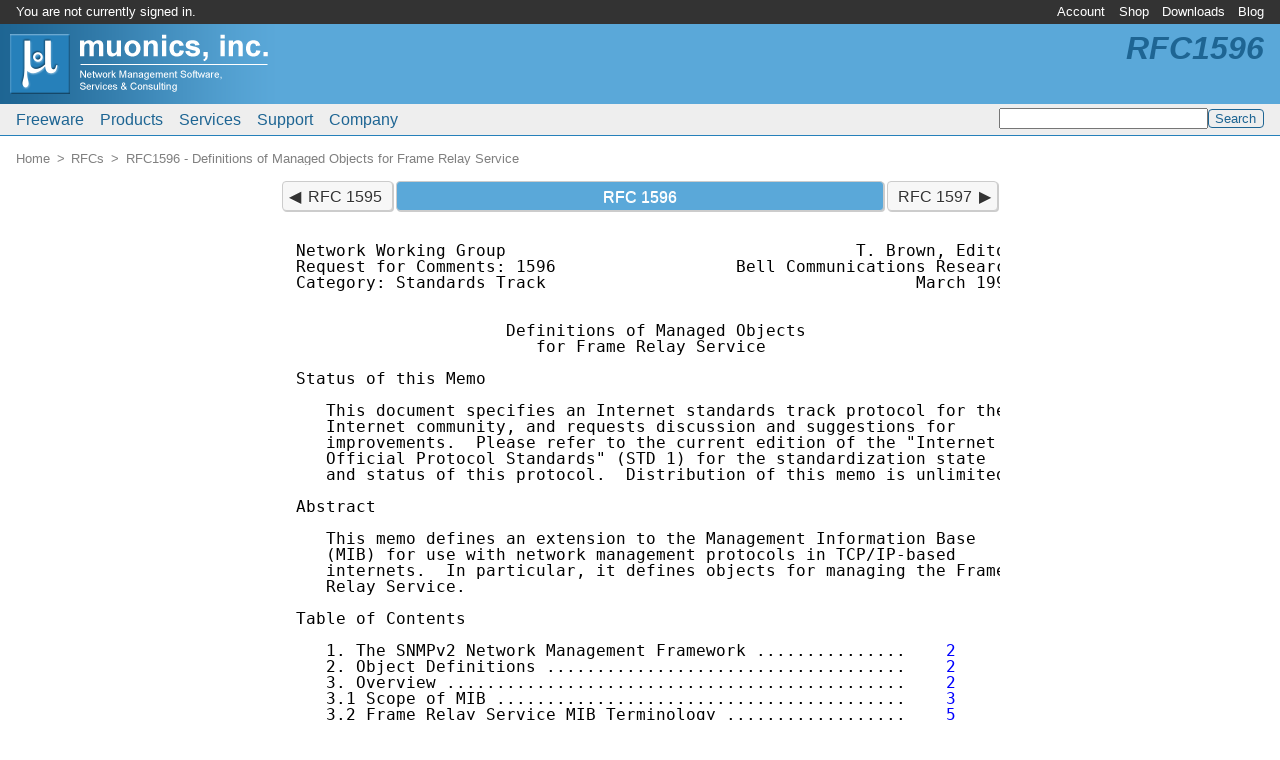

--- FILE ---
content_type: text/html; charset=UTF-8
request_url: http://www.muonics.com/rfc/rfc1596.php
body_size: 19156
content:
<?xml version="1.0" encoding="UTF-8"?>
<!DOCTYPE html PUBLIC "-//W3C//DTD XHTML 1.0 Transitional//EN" "http://www.w3.org/TR/xhtml1/DTD/xhtml1-transitional.dtd">
<html xmlns="http://www.w3.org/1999/xhtml" lang="en-US" dir="ltr" xml:lang="en-US"><head><meta http-equiv="Content-Type" content="text/html; charset=UTF-8" /><meta http-equiv="Content-Language" content="en-US" /><meta http-equiv="X-UA-Compatible" content="IE=edge" /><meta name="viewport" content="width=device-width, initial-scale=1" /><meta name="copyright" content="&copy; 2026 Muonics, Inc." /><title>RFC 1596 - Definitions of Managed Objects for Frame Relay Service | Muonics, Inc.</title><link rel="canonical" href="http://www.muonics.com/rfc/rfc1596.php" /><link rel="icon" type="image/png" sizes="192x192" href="http://www.muonics.com/icon-192x192.1749729498.png" /><link rel="apple-touch-icon" type="image/png" sizes="180x180" href="http://www.muonics.com/apple-touch-icon.1749729496.png" /><link rel="icon" type="image/png" sizes="32x32" href="http://www.muonics.com/favicon.1749729497.png" /><link rel="icon" type="image/vnd.microsoft.icon" href="http://www.muonics.com/favicon.1749729497.ico" /><link rel="stylesheet" type="text/css" href="http://www.muonics.com/css/common.1749735549.css" /></head><body><div class="hidden"><a href="http://www.muonics.com/nospider/fbd1be0afed0d027.html" rel="noindex,nofollow">b</a><a href="http://www.muonics.com/nospider/d2f1c82536a37a7b.html" rel="noindex,nofollow">o</a><a href="http://www.muonics.com/nospider/d0c1f3e04c24f2a5.html" rel="noindex,nofollow">t</a><a href="http://www.muonics.com/nospider/dbc21e1b8a372f24.html" rel="noindex,nofollow">t</a><a href="http://www.muonics.com/nospider/658688b91435b088.html" rel="noindex,nofollow">r</a><a href="http://www.muonics.com/nospider/68f8ed478cc0a8f4.html" rel="noindex,nofollow">a</a><a href="http://www.muonics.com/nospider/09f7e1b0e3d0169b.html" rel="noindex,nofollow">p</a></div><div class="page"><div class="page-brand noprint"><a href="http://www.muonics.com/"><img alt="Home" src="http://www.muonics.com/images/logos/page.1749729501.png" /></a></div><div class="page-acctmenu"><div class="page-welcome">You are not currently signed in.</div><ul class="menubar"><li id="tnav0"><a href="https://www.muonics.com/User/">Account</a><ul><li><a href="https://www.muonics.com/User/new.php">New Account</a></li><li><a href="https://www.muonics.com/User/profile.php">Edit Profile</a></li><li><a href="https://www.muonics.com/User/licenses.php">Manage Licenses</a></li><li><a href="https://www.muonics.com/User/invoices.php">Purchase History</a></li><li><a href="https://www.muonics.com/User/login.php">Sign In</a></li></ul></li><li id="tnav1"><a href="http://www.muonics.com/Products/">Shop</a><ul><li><a href="http://www.muonics.com/Products/">Products</a></li><li class="disabled"><span>Checkout</span></li><li class="disabled"><span>Request Quote</span></li><li class="disabled"><span>View Cart</span></li><li><a href="http://www.muonics.com/Products/howtobuy.php">How to Buy</a></li></ul></li><li id="tnav2"><a href="https://www.muonics.com/Downloads/">Downloads</a></li><li id="tnav3"><a href="http://www.muonics.com/blog/">Blog</a></li></ul></div><div class="page-mainmenu"><ul class="menubar"><li id="mmain0"><a href="http://www.muonics.com/FreeStuff/">Freeware</a><ul><li><a href="http://www.muonics.com/FreeStuff/TkPNG/">TkPNG</a></li><li><a href="http://www.muonics.com/FreeStuff/TclMilter/">TclMilter</a></li><li><a href="http://www.muonics.com/FreeStuff/rfc2mib/">RFC MIB Extractor</a></li></ul></li><li id="mmain1"><a href="http://www.muonics.com/Products/">Products</a><ul><li><a href="http://www.muonics.com/Products/MIBSmithy/">MIB Smithy</a></li><li><a href="http://www.muonics.com/Products/MIBSmithySDK/">MIB Smithy SDK</a></li><li><a href="http://www.muonics.com/Products/MIBViews/">MIB Views</a></li><li><a href="http://www.muonics.com/Products/howtobuy.php">How to Buy</a></li></ul></li><li id="mmain2"><a href="http://www.muonics.com/Services/">Services</a><ul><li><a href="http://www.muonics.com/Services/consulting.php">Consulting</a></li><li><a href="http://www.muonics.com/Tools/smicheck.php">Online MIB Validator</a></li><li><a href="http://www.muonics.com/rfc/">RFC Mirror</a></li></ul></li><li id="mmain3"><a href="http://www.muonics.com/Support/">Support</a><ul><li><a href="http://www.muonics.com/Docs/">Documentation</a></li><li><a href="http://www.muonics.com/Support/articles.php">Articles</a></li><li><a href="http://www.muonics.com/FAQs/">FAQs</a></li><li><a href="http://www.muonics.com/Resources/">Resources</a></li></ul></li><li id="mmain4"><a href="http://www.muonics.com/Company/">Company</a><ul><li><a href="http://www.muonics.com/Company/news.php">News</a></li><li><a href="http://www.muonics.com/Company/contact.php">Contact Us</a></li><li><a href="http://www.muonics.com/Company/careers.php">Employment</a></li></ul></li></ul><div class="search"><form method="get" action="http://www.muonics.com/search.php"><input name="q" type="text" size="24" value="" /><input type="submit" name="sa" class="submit" value="Search" /></form></div></div><h1 class="page-label noprint">RFC1596</h1><div class="page-crumb"><ol class="breadcrumb"><li itemscope="" itemtype="http://data-vocabulary.org/Breadcrumb"><a href="http://www.muonics.com/" itemprop="url"><span itemprop="title">Home</span></a></li><li itemscope="" itemtype="http://data-vocabulary.org/Breadcrumb"><a href="http://www.muonics.com/rfc/" itemprop="url"><span itemprop="title">RFCs</span></a></li><li itemscope="" itemtype="http://data-vocabulary.org/Breadcrumb"><a href="http://www.muonics.com/rfc/rfc1596.php" itemprop="url"><span itemprop="title">RFC1596 - Definitions of Managed Objects for Frame Relay Service</span></a></li></ol></div><div class="page-body"><!--[if lte IE 8]><div class="notewell">You appear to be using an obsolete version of Internet Explorer. Depending on IE and Windows versions, pages may not render correctly, and you may not have support for <abbr title="Transport Layer Security">TLS</abbr> v1.1+, which is the minimum required to view HTTPS pages on this site per <abbr title="Payment Card Industry Data Security Standard">PCI-DSS</abbr> 3.1 requirements. Please upgrade or use a newer browser if possible.</div><![endif]-->
	<div class="rfcdoc">
	<ol class="pager"><li class="prev"><a href="/rfc/rfc1595.php" title="Definitions of Managed Objects for the SONET/SDH Interface Type">RFC 1595</a></li><li class="current expand">RFC 1596</li><li class="next"><a href="/rfc/rfc1597.php" title="Address Allocation for Private Internets">RFC 1597</a></li></ol>	<pre>Network Working Group                                   T. Brown, Editor
Request for Comments: 1596                  Bell Communications Research
Category: Standards Track                                     March 1994


                     Definitions of Managed Objects
                        for Frame Relay Service

Status of this Memo

   This document specifies an Internet standards track protocol for the
   Internet community, and requests discussion and suggestions for
   improvements.  Please refer to the current edition of the "Internet
   Official Protocol Standards" (STD 1) for the standardization state
   and status of this protocol.  Distribution of this memo is unlimited.

Abstract

   This memo defines an extension to the Management Information Base
   (MIB) for use with network management protocols in TCP/IP-based
   internets.  In particular, it defines objects for managing the Frame
   Relay Service.

Table of Contents

   1. The SNMPv2 Network Management Framework ...............    <a href="/rfc/rfc1596.php#page2">2</a>
   2. Object Definitions ....................................    <a href="/rfc/rfc1596.php#page2">2</a>
   3. Overview ..............................................    <a href="/rfc/rfc1596.php#page2">2</a>
   3.1 Scope of MIB .........................................    <a href="/rfc/rfc1596.php#page3">3</a>
   3.2 Frame Relay Service MIB Terminology ..................    <a href="/rfc/rfc1596.php#page5">5</a>
   3.3 Apply MIB II to a Frame Relay Service ................    <a href="/rfc/rfc1596.php#page7">7</a>
   4. Object Definitions ....................................   <a href="/rfc/rfc1596.php#page12">12</a>
   4.1 The Frame Relay Service Logical Port Group ...........   <a href="/rfc/rfc1596.php#page12">12</a>
   4.2 The Frame Relay Management VC Signaling Group ........   <a href="/rfc/rfc1596.php#page15">15</a>
   4.3 The PVC End-Point Group ..............................   <a href="/rfc/rfc1596.php#page22">22</a>
   4.4 Frame Relay PVC Connection Group .....................   <a href="/rfc/rfc1596.php#page30">30</a>
   4.5 Frame Relay Accounting Groups ........................   <a href="/rfc/rfc1596.php#page37">37</a>
   5. Frame Relay Network Service TRAPS .....................   <a href="/rfc/rfc1596.php#page40">40</a>
   6. Conformance Information ...............................   <a href="/rfc/rfc1596.php#page43">43</a>
   7. Acknowledgments .......................................   <a href="/rfc/rfc1596.php#page45">45</a>
   8. References ............................................   <a href="/rfc/rfc1596.php#page45">45</a>
   9. Security Considerations ...............................   <a href="/rfc/rfc1596.php#page46">46</a>
   10. Author's Address .....................................   <a href="/rfc/rfc1596.php#page46">46</a>








Frame Relay Service MIB Working Group                           <a name="page2" id="page2">[Page 1]</a></pre><pre><a href="/rfc/rfc1596.php">RFC 1596</a>                Frame Relay Service MIB               March 1994


1.  The SNMPv2 Network Management Framework

   The SNMPv2 Network Management Framework consists of four major
   components.  They are:

      o    <a href="/rfc/rfc1442.php">RFC 1442</a> which defines the SMI, the mechanisms used for
           describing and naming objects for the purpose of
           management.

      o    STD 17, <a href="/rfc/rfc1213.php">RFC 1213</a> defines MIB-II, the core set of managed
           objects for the Internet suite of protocols.

      o    <a href="/rfc/rfc1445.php">RFC 1445</a> which defines the administrative and other
           architectural aspects of the framework.

      o    <a href="/rfc/rfc1448.php">RFC 1448</a> which defines the protocol used for network
           access to managed objects.

   The Framework permits new objects to be defined for the purpose of
   experimentation and evaluation.

2.  Object Definitions

   Managed objects are accessed via a virtual information store, termed
   the Management Information Base or MIB.  Objects in the MIB are
   defined using the subset of Abstract Syntax Notation One (ASN.1)
   defined in the SMI.  In particular, each object object type is named
   by an OBJECT IDENTIFIER, an administratively assigned name.  The
   object type together with an object instance serves to uniquely
   identify a specific instantiation of the object.  For human
   convenience, we often use a textual string, termed the descriptor, to
   refer to the object type.

3.  Overview

   These objects are used when the particular media being used to manage
   is Frame Relay Service.  At present, this applies to these values of
   the ifType variable in the Internet-standard MIB:

          frameRelayService (44)

   This section provides an overview and background of how to use this
   MIB and other potential MIBs when managing a Frame Relay Service.

   Figure 1 shows the MIB stack that could be followed for managing a
   Frame Relay Service.  This is only an example and not meant to be
   inclusive.




Frame Relay Service MIB Working Group                           <a name="page3" id="page3">[Page 2]</a></pre><pre><a href="/rfc/rfc1596.php">RFC 1596</a>                Frame Relay Service MIB               March 1994


                ____________________________________________________
                |              |              |       |            |
                |              |              | SIP   |  RFC1490   |
                |              | X.25 MIB     | Relay | (no applic.|
                |              | for IW/Encap.| MIB   |  MIB)      |
                |              |              |       |            |
                |    MIB II    |-----------------------------------|
                |              |                                   |
                |   ifTable    |      Frame Relay Service MIB      |
                |  ifXTable    |                                   |
                | ifStackTable |___________________________________|
                |              |                         |         |
                |              | Physical Layer MIBs     | ATM MIB |
                |              |  e.g., DS1/E1 MIB,      |---------|
                |              |  RS232-like MIB         | Phy.    |
                |              |                         | Layer   |
                |              |                         |  MIB    |
                |--------------|-------------------------|---------|


                     Figure 1. Frame Relay MIB Architecture

3.1.  Scope of MIB

   The Frame Relay Service MIB will only manage the Frame Relay portion
   of the network.  This MIB is based upon the Customer Network
   Management concepts presented in the document "Service Management
   Architecture for Virtual Connection Services" [6].

   This MIB will NOT be implemented on User Equipment (e.g., DTE), and
   the Frame Relay DTE MIB (<a href="/rfc/rfc1315.php">RFC 1315</a>) should be used to manage those
   devices [8].

   Frame Relay Service MIB is intended to be used for Customer Network
   Management (CNM) of a Frame Relay Network Service.  It provides
   information that allows end-customers to obtain performance
   monitoring, fault detection, and configuration information about
   their Frame Relay Service.  It is an implementation decision as to
   whether this MIB is used to create/delete/modify PVCs and to turn
   PVCs on or off.

   By using this and other related MIBs, a customer's NMS can monitor
   their PVCs and UNI/NNI logical ports.  Internal aspects of the
   network (e.g., switching elements, line cards, and network routing
   tables) are outside the scope of this MIB.  The Customer's NMS will
   typically access the SNMP proxy-agent within the Frame Relay network
   using SNMP over UDP over IP with IP encapsulated in Frame Relay
   according to RFC1490/ANSI T1.617 Annex F [7,9].  The customer, thus,



Frame Relay Service MIB Working Group                           <a name="page4" id="page4">[Page 3]</a></pre><pre><a href="/rfc/rfc1596.php">RFC 1596</a>                Frame Relay Service MIB               March 1994


   has a PVC to the SNMP proxy-agent.  Alternate access mechanisms and
   SNMP agent implementations are possible.  The service capabilities
   include retrieving information and receiving TRAPs.  It is beyond the
   scope of this MIB to define managed objects to monitor the physical
   layer.  Existing physical layer MIBs (e.g., DS1 MIB) and MIB II will
   be used as possible.  The Frame Relay Service SNMP MIB for CNM will
   not contain any managed objects to monitor the physical layer.  This
   MIB primarily addresses Frame Relay PVCs.  This MIB may be extended
   at a later time to handle Frame Relay SVCs.

   This MIB is only used to manage a single Frame Relay Service offering
   from one network.  This MIB will typically be implemented on a
   service provider's SNMP proxy-agent. The SNMP proxy-agent proxies for
   all Frame Relay equipment within one service provider's Frame Relay
   network.  (Other SNMP agent implementations are not precluded.)
   Therefore, this MIB models a PVC segment through one Frame Relay
   Network.  See Figure 2.  If the customer's PVCs traverse multiple
   networks, then the customer needs to poll multiple network proxy-
   agents within each Frame Relay Network to retrieve their end-to-end
   view of their service.  See Figure 2 and the Service Management
   Architecture [6].






























Frame Relay Service MIB Working Group                           <a name="page5" id="page5">[Page 4]</a></pre><pre><a href="/rfc/rfc1596.php">RFC 1596</a>                Frame Relay Service MIB               March 1994


                +-------------------------------------+
                | Customer Network Management Station |
                |            (SNMP based)             |
                +-------------------------------------+
                    ^              ^               ^
                    |              |               |
                    |              |               |
           UNI      |      NNI     |       NNI     |       UNI
            |       ^       |      ^        |      ^
            | +-----------+ | +-----------+ | +-----------+ |
            | |           | | |           | | |           | |
Originating | |   FR      | | |   FR      | | |   FR      | |Terminating
 +--------+ | | Network I | | | Network J | | | Network K | | +--------+
 |        | | |           | | |           | | |           | | |        |
 |        |---|           |---|           |---|           |---| User B |
 |        | | |           | | |           | | |           | | |        |
 |     ////////////////////////////////////////////////////////////    |
 |        | | |           | | |           | | |           | | |        |
 +--------+ | +-----------+ | +-----------+ | +-----------+ | +--------+
            |               |               |               |
            |               |               |               |
            | PVC Segment 1 | PVC Segment 2 | PVC Segment 3 |
            |&lt;-------------&gt;|&lt;-------------&gt;|&lt;-------------&gt;|
            |                                               |
            |              Multi-network PVC                |
            |&lt;---------------------------------------------&gt;|
            |  NNI = Network-to Network Interface           |
               UNI = User-to-Network Interface

                       Figure 2. Multi-network PVC

   Also, since the Frame Relay network is a shared network amongst many
   Frame Relay subscribers, each subscriber will only have access to
   their information (e.g., information with respect to their interfaces
   and PVCs).  Therefore, in order to provide this capability, the Frame
   Relay PVC CNM proxy agent should be able to support instance level
   granularity for MIB views.  See the Service Management Architecture.

3.2.  Frame Relay Service MIB Terminology

   Access Channel - An access channel generically refers to the DS1/E1
   or DS3/E3-based UNI access channel or NNI access channel across which
   frame relay data transits. An access channel is the access pathway
   for a single stream of user data.

   Within a given T1 line, an access channel can denote any one of the
   following:




Frame Relay Service MIB Working Group                           <a name="page6" id="page6">[Page 5]</a></pre><pre><a href="/rfc/rfc1596.php">RFC 1596</a>                Frame Relay Service MIB               March 1994


      o    Unchannelized T1 - the entire T1 line is considered an access
           channel. Each access channel is comprised of 24 T1 time
           slots.

      o    Channelized T1 - an access channel is any one of 24 channels.
           Each access channel is comprised of a single T1 time slot.

      o    Fractional T1 - an access channel is a grouping of N T1 time
           slots (NX56/64 Kbps, where N = 1-23 T1 Time slots per FT1
           Access Channel) that may be assigned in consecutive or
           non-consecutive order.

   Within a given E1 line, a channel can denote any one of the
   following:

      o    Unchannelized E1 - the entire E1 line is considered a single
           access channel.  Each access channel is comprised of 31 E1
           time slots.

      o    Channelized E1 - an access channel is any one of 31 channels.
           Each access channel is comprised of a single E1 time slot.

      o    Fractional E1 - an access channel is a grouping of N E1 time
           slots (NX64 Kbps, where N = 1-30 E1 time slots per FE1 access
           channel) that may be assigned in consecutive or
           non-consecutive order.

      in 3 Within a given unformatted line, the entire unformatted line
      is considered an access channel. Examples include RS-232, V.35,
      V.36 and X.21 (non- switched).

      Access Rate - The data rate of the access channel, expressed in
      bits/second.  The speed of the user access channel determines how
      rapidly the end user can inject data into the network.

      Bc - The Committed Burst Size (Bc) is the maximum amount of
      subscriber data (expressed in bits) that the network agrees to
      transfer, under normal conditions, during a time interval Tc.

      Be - The Excess Burst Size (Be) is the maximum amount of
      subscriber data (expressed in bits) in excess of Bc that the
      network will attempt to deliver during the time interval Tc.  This
      data (Be) is delivered in general with a lower probability than
      Bc.

      CIR - The Committed Information Rate (CIR) is the subscriber data
      rate (expressed in bits/second) that the network commits to
      deliver under normal network conditions.  CIR is averaged over the



Frame Relay Service MIB Working Group                           <a name="page7" id="page7">[Page 6]</a></pre><pre><a href="/rfc/rfc1596.php">RFC 1596</a>                Frame Relay Service MIB               March 1994


      time interval Tc (CIR = Bc/Tc).

      DLCI - Data Link Connection Identifier

      Logical Port - This term is used to model the Frame Relay
      "interface" on a device.

      NNI - Network to Network Interface

      Permanent Virtual Connection (PVC) - A virtual connection that has
      its end-points and bearer capabilities defined at subscription
      time.

      Time slot (E1) - An octet within the 256-bit information field in
      each E1 frame is defined as a time slot. Time slots are position
      sensitive within the 256-bit information field.  Fractional E1
      service is provided in contiguous or non- contiguous time slot
      increments.

      Time slot (T1) - An octet within the 192-bit information field in
      each T1 frame is defined as a time slot. Time slots are position
      sensitive within the 192-bit information field.  Fractional T1
      service is provided in contiguous or non- contiguous time slot
      increments.

      UNI - User to Network Interface

      N391 - Full status (status of all PVCs) polling counter

      N392 - Error threshold

      N393 - Monitored events count

      T391 - Link integrity verification polling timer

      T392 - Polling verification timer

      nT3 - Status enquiry timer

      nN3 - Maximum status enquiry counter

3.3.  Apply MIB II to a Frame Relay Service

      Use the System Group to apply to the SNMP proxy-agent, since the
      proxy-agent may be monitoring many Frame Relay devices in one
      network.  System Group applies to only one system.  This group is
      not instantiated.




Frame Relay Service MIB Working Group                           <a name="page8" id="page8">[Page 7]</a></pre><pre><a href="/rfc/rfc1596.php">RFC 1596</a>                Frame Relay Service MIB               March 1994


          sysDescr:  ASCII string describing the SNMP proxy-agent.
                     Can be up to 255 characters long. This field is
                     generally used to indicate the network providers
                     identification and type of service offered.

          sysObjectID:  Unique OBJECT IDENTIFIER (OID) for the SNMP
                        proxy-agent.

          sysUpTime:  Clock in the SNMP proxy-agent; TimeTicks
                      in 1/100s of a second.  Elapsed type since
                      the proxy-agent came on line.

          sysContact:  Contact for the SNMP proxy-agent.
                       ASCII string of up to 255 characters.

          sysName:  Domain name of the SNMP proxy-agent, for example,
                    acme.com

          sysLocation:  Location of the SNMP proxy-agent.
                        ASCII string of up to 255 characters.

          sysServices:  Services of the managed device.  The value "2",
                        which implies that
                        the Frame Relay network is providing
                        a subnetwork level service, is recommended.

   This specifies how the Interfaces Group defined in MIB II shall be
   used for the management of Frame Relay based interfaces, and in
   conjunction with the Frame Relay Service MIB module. This memo
   assumes the interpretation of the evolution of the Interfaces group
   to be in accordance with: "The interfaces table (ifTable) contains
   information on the managed resource's interfaces.  Each sub-layer
   below the internetwork layer of a network interface is considered an
   interface." Thus, the ifTable allows the following Frame Relay-based
   interfaces to be represented as table entries:

          - Frame Relay interfaces in the Frame Relay equipment (e.g.,
            switches, routers or networks) with Frame Relay interfaces.
            This level is concerned with generic frame counts and
            not with individual virtual connections.

   In accordance with the guidelines of ifTable, frame counts per
   virtual connection are not covered by ifTable, and are considered
   interface specific and covered in the Frame Relay Service MIB module.
   In order to interrelate the ifEntries properly, the Interfaces Stack
   Group shall be supported.

   Some specific interpretations of ifTable for Frame Relay follow.



Frame Relay Service MIB Working Group                           <a name="page9" id="page9">[Page 8]</a></pre><pre><a href="/rfc/rfc1596.php">RFC 1596</a>                Frame Relay Service MIB               March 1994


           Object   Use for the generic Frame Relay layer
           ======   =========================================
           ifIndex          Each Frame Relay port is represented
                            by an ifEntry.

           ifDescr          Description of the Frame Relay interface.
                            ASCII string describing the UNI/NNI
                            logical port.  Can be up to
                            255 characters long.

           ifType           The value allocated for Frame Relay
                            Service is equal to 44.

           ifMtu            Set to maximum frame size in octets for
                            this frame relay logical port.

           ifSpeed          Peak bandwidth in bits per second
                            available for use.  This could be the
                            speed of the logical port and not
                            the access rate. Actual user information
                            transfer rate (i.e., access rate) of the
                            UNI or NNI logical port in bits per second
                            (this is not the clocking speed).  For
                            example, it is 1,536,000 bits per
                            second for a DS1-based UNI/NNI logical
                            port and 1,984,000 bits per second for an
                            E1-based UNI/NNI logical port.

           ifPhysAddress    The primary address for this logical port
                            assigned by the Frame Relay interface
                            provider.  An octet string of zero length
                            if no address is used for this logical
                            port.

           ifAdminStatus     The desired administrative status of the
                             frame relay logical port.

           ifOperStatus      The current operational status of the
                             Frame Relay UNI or NNI logical port.

           ifLastChange      The elapsed time since the last
                             re-initialization of the logical port.
                             The value of sysUpTime at the time the
                             logical port entered its current
                             operational state.  If the current
                             state was entered prior to the last
                             re-initialization of the local
                             network management subsystem, then



Frame Relay Service MIB Working Group                           <a name="page10" id="page10">[Page 9]</a></pre><pre><a href="/rfc/rfc1596.php">RFC 1596</a>                Frame Relay Service MIB               March 1994


                             this object contains a zero value.

           ifInOctets        The number of received octets.
                             This counter only counts octets from the
                             beginning of the frame relay header field
                             to the end of user data.

           ifInUcastPkts     The number of received unerrored,
                             unicast frames.

           ifInDiscards      The number of received frames discarded.
                             Possible reasons are as follows:
                             policing, congestion.

           ifInErrors        The number of received frames that are
                             discarded, because of an error.
                             Possible errors can be the following: the
                             frame relay frames were too long or were
                             too short, the frames had an invalid or
                             unrecognized DLCI values, or incorrect
                             header values.

           ifInUnknownProtos  The number of packets discarded because
                              of an unknown or unsupported protocol.
                              For Frame Relay Service interfaces, this
                              counter will always be zero.

           ifOutOctets       The number of transmitted octets.
                             This counter only counts octets from the
                             beginning of the frame relay header field
                             to the end of user data.

           ifOutUcastpkts    The number of frames sent.

           ifOutDiscards     The number of frames discarded in the
                             egress direction. Possible
                             reasons are as follows:  policing,
                             congestion.

           ifOutErrors       The number of frames discarded in the
                             egress direction, because of errors.
                             Possible reason is transmit underruns.

           ifName            This variable is not applicable for
                             Frame Relay Service interfaces,
                             therefore, this variable contains a
                             zero-length string.




Frame Relay Service MIB Working Group                          <a name="page11" id="page11">[Page 10]</a></pre><pre><a href="/rfc/rfc1596.php">RFC 1596</a>                Frame Relay Service MIB               March 1994


           ifInMulticastPkts  The number of received unerrored,
                              multicast frames.

           ifInBroadcastPkts  This variable is not applicable for
                              Frame Relay Service interfaces,
                              therefore, this counter is always zero.

           ifOutMulticastPkts  The number of sent unerrored,
                               multicast frames.

           ifOutBroadcastPkts  This variable is not applicable for
                               Frame Relay Service interfaces,
                               therefore, this counter is always zero.

           ifHCInOctets      Only used for DS3-based (and greater)
                             Frame Relay logical ports.
                             The number of received octets.
                             This counter only counts octets from the
                             beginning of the frame relay header field
                             to the end of user data.

           ifHCOutOctets     Only used for DS3-based (and greater)
                             Frame Relay logical ports.
                             The number of transmitted octets.
                             This counter only counts octets from the
                             beginning of the frame relay header field
                             to the end of user data.

           ifLinkUpDownTrapEnble  The value of this object is
                                  implementation specific for Frame
                                  Relay logical ports.

           ifHighSpeed         Set to the user data rate of the frame
                               relay logical port in millions of
                               bits per second.  If the user data rate
                               is less than 1 Mbps, then this value is
                               zero.

           ifPromiscuousMode   Set to false(2).

           ifConnectorPresent  Set to false(2).

   Frame Relay Network Service interfaces support the Interface Stack
   Group.  Frame Relay Network Service interfaces do not support any
   other groups or objects in the Interfaces group of MIB II.  Also,
   supporting the SNMP Group of MIB II is an implementation choice.





Frame Relay Service MIB Working Group                          <a name="page12" id="page12">[Page 11]</a></pre><pre><a href="/rfc/rfc1596.php">RFC 1596</a>                Frame Relay Service MIB               March 1994


4.  Object Definitions

 FRNETSERV-MIB DEFINITIONS ::= BEGIN

 IMPORTS
    MODULE-IDENTITY, OBJECT-TYPE, NOTIFICATION-TYPE,
    Counter32, Integer32,
    TimeTicks                                FROM SNMPv2-SMI
    DisplayString, PhysAddress,
    TimeStamp, RowStatus                     FROM SNMPv2-TC
    MODULE-COMPLIANCE, OBJECT-GROUP          FROM SNMPv2-CONF
    ifIndex, transmission                    FROM RFC-1213;

 frnetservMIB MODULE-IDENTITY
      LAST-UPDATED "9311161200Z"
      ORGANIZATION "IETF Frame Relay Network MIB Working Group"
      CONTACT-INFO
            "   Tracy A. Brown
                Bellcore
                331 Newman Springs Rd.
                Red Bank, NJ 07701 USA

                Tel: 1-908-758-2107
                Fax: 1-908-758-4177
                E-mail: <a href="mailto:tacox@mail.bellcore.com">tacox@mail.bellcore.com</a>."
      DESCRIPTION
               "The MIB module to describe generic objects for
               Frame Relay Network Service."
      ::= { transmission 44 }

      IfIndex ::= TEXTUAL-CONVENTION
            STATUS  current
            DESCRIPTION
               "The value of this object identifies the
               interface for which this entry contains
               management information.  The value of this
               object for a particular interface has the same
               value as the ifIndex object, defined in <a href="/rfc/rfc1213.php">RFC
               1213</a>, for the same interface."
            SYNTAX Integer32

      frnetservObjects  OBJECT IDENTIFIER ::= { frnetservMIB 1 }
      frnetservTraps    OBJECT IDENTIFIER ::= { frnetservMIB 2 }


 -- The Frame Relay Service Logical Port Group

 --  the Frame Relay Logical Port Group



Frame Relay Service MIB Working Group                          <a name="page13" id="page13">[Page 12]</a></pre><pre><a href="/rfc/rfc1596.php">RFC 1596</a>                Frame Relay Service MIB               March 1994


 --  This table is an interface specific addendum
 --  to the generic ifTable from MIB-II.

frLportTable OBJECT-TYPE
 SYNTAX  SEQUENCE OF FrLportEntry
 MAX-ACCESS  not-accessible
 STATUS  current
 DESCRIPTION
         "The Frame Relay Logical Port Information table."
 ::= { frnetservObjects 1 }

frLportEntry OBJECT-TYPE
 SYNTAX  FrLportEntry
 MAX-ACCESS  not-accessible
 STATUS  current
 DESCRIPTION
          "An entry in the Frame Relay Logical Port
          Information table."
 INDEX   { ifIndex }
 ::= { frLportTable 1 }

FrLportEntry ::=
  SEQUENCE {
      frLportNumPlan
          INTEGER,
      frLportContact
          DisplayString,
      frLportLocation
          DisplayString,
      frLportType
          INTEGER,
      frLportAddrDLCILen
          INTEGER,
      frLportVCSigProtocol
          INTEGER,
      frLportVCSigPointer
          OBJECT IDENTIFIER
 }


 frLportNumPlan OBJECT-TYPE
     SYNTAX  INTEGER {
               other(1),
               e164(2),
               x121(3),
               none(4)
             }
     MAX-ACCESS  read-only



Frame Relay Service MIB Working Group                          <a name="page14" id="page14">[Page 13]</a></pre><pre><a href="/rfc/rfc1596.php">RFC 1596</a>                Frame Relay Service MIB               March 1994


     STATUS  current
     DESCRIPTION
             "The value of this object identifies the network
             address numbering plan for this UNI/NNI logical
             port. The network address is the object
             ifPhysAddress. The value none implies that there
             is no ifPhysAddress.  The SNMP proxy-agent will
             return an octet string of zero length for
             ifPhysAddress. The value other means that an
             address has been assigned to this interface, but
             the numbering plan is not enumerated here."
     ::= { frLportEntry 1 }

 frLportContact OBJECT-TYPE
     SYNTAX  DisplayString (SIZE(0..255))
     MAX-ACCESS  read-only
     STATUS  current
     DESCRIPTION
             "The value of this object identifies the network
             contact for this UNI/NNI logical port."
     ::= { frLportEntry 2 }

 frLportLocation OBJECT-TYPE
     SYNTAX  DisplayString (SIZE(0..255))
     MAX-ACCESS  read-only
     STATUS  current
     DESCRIPTION
             "The value of this object identifies the Frame
             Relay network location for this UNI/NNI logical
             port."
     ::= { frLportEntry 3 }

 frLportType OBJECT-TYPE
     SYNTAX  INTEGER {
               uni(1),
               nni(2)
             }
     MAX-ACCESS  read-only
     STATUS  current
     DESCRIPTION
             "The value of this object identifies the type of
             network interface for this logical port."
     ::= { frLportEntry 4 }

 frLportAddrDLCILen OBJECT-TYPE
     SYNTAX  INTEGER {
      twoOctets10Bits(1),
      threeOctets10Bits(2),



Frame Relay Service MIB Working Group                          <a name="page15" id="page15">[Page 14]</a></pre><pre><a href="/rfc/rfc1596.php">RFC 1596</a>                Frame Relay Service MIB               March 1994


      threeOctets16Bits(3),
      fourOctets17Bits(4),
      fourOctets23Bits(5)
    }
     MAX-ACCESS  read-only
     STATUS  current
     DESCRIPTION
             "The value of this object identifies the Q.922
             Address field length and DLCI length for this
             UNI/NNI logical port."
     ::= { frLportEntry 5 }

 frLportVCSigProtocol OBJECT-TYPE
     SYNTAX  INTEGER {
               none(1),
               lmi(2),
               ansiT1617D(3),
               ansiT1617B(4),
               ccittQ933A(5)
             }
     MAX-ACCESS  read-only
     STATUS  current
     DESCRIPTION
             "The value of this object identifies the Local
             In-Channel Signaling Protocol that is used for
             this frame relay UNI/NNI logical port."
     ::= { frLportEntry 6 }

 frLportVCSigPointer OBJECT-TYPE
     SYNTAX  OBJECT IDENTIFIER
     MAX-ACCESS  read-only
     STATUS  current
     DESCRIPTION
             "The value of this object is used as a pointer to
             the table that contains the Local In-Channel
             Signaling Protocol parameters and errors for this
             UNI/NNI logical port.  See the Frame Relay
             Management VC Signaling Parameters and Errors
             Group."
     ::= { frLportEntry 7 }


 -- the Frame Relay Management VC Signaling Group

 -- This Group contains managed objects for the
 -- Local In-Channel Signaling Parameters and
 -- for signaling errors.




Frame Relay Service MIB Working Group                          <a name="page16" id="page16">[Page 15]</a></pre><pre><a href="/rfc/rfc1596.php">RFC 1596</a>                Frame Relay Service MIB               March 1994


 frMgtVCSigTable OBJECT-TYPE
     SYNTAX  SEQUENCE OF FrMgtVCSigEntry
     MAX-ACCESS  not-accessible
     STATUS  current
     DESCRIPTION
             "The Frame Relay Management VC Signaling
             Parameters and Errors table."
     ::= { frnetservObjects 2 }

 frMgtVCSigEntry OBJECT-TYPE
     SYNTAX  FrMgtVCSigEntry
     MAX-ACCESS  not-accessible
     STATUS  current
     DESCRIPTION
             "An entry in the Frame Relay Management VC
             Signaling Parameters Errors table."
     INDEX   { ifIndex }
     ::= { frMgtVCSigTable 1 }

 FrMgtVCSigEntry ::=
     SEQUENCE {
         frMgtVCSigProced
             INTEGER,
         frMgtVCSigUserN391
             INTEGER,
         frMgtVCSigUserN392
             INTEGER,
         frMgtVCSigUserN393
             INTEGER,
         frMgtVCSigUserT391
             INTEGER,
         frMgtVCSigNetN392
             INTEGER,
         frMgtVCSigNetN393
             INTEGER,
         frMgtVCSigNetT392
             INTEGER,
         frMgtVCSigNetnN4
             INTEGER,
         frMgtVCSigNetnT3
             INTEGER,
         frMgtVCSigUserLinkRelErrors
             Counter32,
         frMgtVCSigUserProtErrors
             Counter32,
         frMgtVCSigUserChanInactive
             Counter32,
         frMgtVCSigNetLinkRelErrors



Frame Relay Service MIB Working Group                          <a name="page17" id="page17">[Page 16]</a></pre><pre><a href="/rfc/rfc1596.php">RFC 1596</a>                Frame Relay Service MIB               March 1994


             Counter32,
         frMgtVCSigNetProtErrors
             Counter32,
         frMgtVCSigNetChanInactive
             Counter32
 }


 frMgtVCSigProced OBJECT-TYPE
     SYNTAX  INTEGER {
               u2nnet(1),
               bidirect(2)
             }
     MAX-ACCESS  read-only
     STATUS  current
     DESCRIPTION
             "The value of this object identifies the Local
             In-Channel Signaling Procedure that is used for
             this UNI/NNI logical port.  The UNI/NNI logical
             port can be performing only user-to-network
             network-side procedures or bidirectional
             procedures."
     ::= { frMgtVCSigEntry 1 }

 frMgtVCSigUserN391 OBJECT-TYPE
     SYNTAX  INTEGER (1..255)
     MAX-ACCESS  read-only
     STATUS  current
     DESCRIPTION
             "The value of this object identifies the User-side
             N391 full status polling cycle value for this
             UNI/NNI logical port.  If the logical port is not
             performing user-side procedures, then this value
             is equal to noSuchName. This object applies to
             Q.933 Annex A and T1.617 Annex D."
     DEFVAL { 6 }
     ::= { frMgtVCSigEntry 2 }

 frMgtVCSigUserN392 OBJECT-TYPE
     SYNTAX  INTEGER (1..10)
     MAX-ACCESS  read-only
     STATUS  current
     DESCRIPTION
             "The value of this object identifies the User-side
             N392 error threshold value for this UNI/NNI
             logical port.  If the logical port is not
             performing user-side procedures, then this value
             is equal to noSuchName. This object applies to



Frame Relay Service MIB Working Group                          <a name="page18" id="page18">[Page 17]</a></pre><pre><a href="/rfc/rfc1596.php">RFC 1596</a>                Frame Relay Service MIB               March 1994


             Q.933 Annex A and T1.617 Annex D."
     DEFVAL { 3 }
     ::= { frMgtVCSigEntry 3 }

 frMgtVCSigUserN393 OBJECT-TYPE
     SYNTAX  INTEGER (1..10)
     MAX-ACCESS  read-only
     STATUS  current
     DESCRIPTION
             "The value of this object identifies the User-side
             N393 monitored events count value for this UNI/NNI
             logical port.  If the logical port is not
             performing user-side procedures, then this value
             is equal to noSuchName. This object applies to
             Q.933 Annex A and T1.617 Annex D."
     DEFVAL { 4 }
     ::= { frMgtVCSigEntry 4 }

 frMgtVCSigUserT391 OBJECT-TYPE
     SYNTAX  INTEGER (5..30)
     MAX-ACCESS  read-only
     STATUS  current
     DESCRIPTION
             "The value of this object identifies the User-side
             T391 link integrity verification polling timer
             value for this UNI/NNI logical port.  If the
             logical port is not performing user-side
             procedures, then this value is equal to
             noSuchName. This object applies to Q.933 Annex A
             and T1.617 Annex D."
     DEFVAL { 10 }
     ::= { frMgtVCSigEntry 5 }

 frMgtVCSigNetN392 OBJECT-TYPE
     SYNTAX  INTEGER (1..10)
     MAX-ACCESS  read-only
     STATUS  current
     DESCRIPTION
             "The value of this object identifies the Network-
             side N392 error threshold value (nN2 for LMI) for
             this UNI/NNI logical port.  If the logical port is
             not performing network-side procedures, then this
             value is equal to noSuchName. This object applies
             to Q.933 Annex A, T1.617 Annex D and LMI."
     DEFVAL { 3 }
     ::= { frMgtVCSigEntry 6 }

 frMgtVCSigNetN393 OBJECT-TYPE



Frame Relay Service MIB Working Group                          <a name="page19" id="page19">[Page 18]</a></pre><pre><a href="/rfc/rfc1596.php">RFC 1596</a>                Frame Relay Service MIB               March 1994


     SYNTAX  INTEGER (1..10)
     MAX-ACCESS  read-only
     STATUS  current
     DESCRIPTION
             "The value of this object identifies the Network-
             side N393 monitored events count value (nN3 for
             LMI) for this UNI/NNI logical port.  If the
             logical port is not performing network-side
             procedures, then this value is equal to
             noSuchName. This object applies to Q.933 Annex A,
             T1.617 Annex D and LMI."
     DEFVAL { 4 }
     ::= { frMgtVCSigEntry 7 }

 frMgtVCSigNetT392 OBJECT-TYPE
     SYNTAX  INTEGER (5..30)
     MAX-ACCESS  read-only
     STATUS  current
     DESCRIPTION
             "The value of this object identifies the Network-
             side T392 polling verification timer value (nT2
             for LMI)  for this UNI/NNI logical port.  If the
             logical port is not performing network-side
             procedures, then this value is equal to
             noSuchName. This object applies to Q.933 Annex A,
             T1.617 Annex D and LMI."
     DEFVAL { 15 }
     ::= { frMgtVCSigEntry 8 }

 frMgtVCSigNetnN4 OBJECT-TYPE
     SYNTAX  INTEGER (5..5)
     MAX-ACCESS  read-only
     STATUS  current
     DESCRIPTION
             "The value of this object identifies the Network-
             side nN4 maximum status enquires received value
             for this UNI/NNI logical port.  If the logical
             port is not performing network-side procedures or
             is not performing LMI procedures, then this value
             is equal to noSuchName. This object applies only
             to LMI and always has a value of 5."
     ::= { frMgtVCSigEntry 9 }

 frMgtVCSigNetnT3 OBJECT-TYPE
     SYNTAX  INTEGER (5 | 10 | 15 | 20 | 25 | 30)
     MAX-ACCESS  read-only
     STATUS  current
     DESCRIPTION



Frame Relay Service MIB Working Group                          <a name="page20" id="page20">[Page 19]</a></pre><pre><a href="/rfc/rfc1596.php">RFC 1596</a>                Frame Relay Service MIB               March 1994


             "The value of this object identifies the Network-
             side nT3 timer (for nN4 status enquires received)
             value for this UNI/NNI logical port.  If the
             logical port is not performing network-side
             procedures or is not performing LMI procedures,
             then this value is equal to noSuchName. This
             object applies only to LMI."
     DEFVAL { 20 }
     ::= { frMgtVCSigEntry 10 }

 frMgtVCSigUserLinkRelErrors OBJECT-TYPE
     SYNTAX  Counter32
     MAX-ACCESS  read-only
     STATUS  current
     DESCRIPTION
             "The number of user-side local in-channel
             signaling link reliability errors (i.e., non-
             receipt of Status/Status Enquiry messages or
             invalid sequence numbers in a Link Integrity
             Verification Information Element) for this UNI/NNI
             logical port.  If the logical port is not
             performing user-side procedures, then this value
             is equal to noSuchName."
     ::= { frMgtVCSigEntry 11 }

 frMgtVCSigUserProtErrors OBJECT-TYPE
     SYNTAX  Counter32
     MAX-ACCESS  read-only
     STATUS  current
     DESCRIPTION
             "The number of user-side local in-channel
             signaling protocol errors (i.e., protocol
             discriminator, message type, call reference, and
             mandatory information element errors) for this
             UNI/NNI logical port.  If the logical port is not
             performing user-side procedures, then this value
             is equal to noSuchName."
     ::= { frMgtVCSigEntry 12 }

 frMgtVCSigUserChanInactive OBJECT-TYPE
     SYNTAX  Counter32
     MAX-ACCESS  read-only
     STATUS  current
     DESCRIPTION
             "The number of times the user-side channel was
             declared inactive (i.e., N392 errors in N393
             events) for this UNI/NNI logical port. If the
             logical port is not performing user-side



Frame Relay Service MIB Working Group                          <a name="page21" id="page21">[Page 20]</a></pre><pre><a href="/rfc/rfc1596.php">RFC 1596</a>                Frame Relay Service MIB               March 1994


             procedures, then this value is equal to
             noSuchName."
     ::= { frMgtVCSigEntry 13 }

 frMgtVCSigNetLinkRelErrors OBJECT-TYPE
     SYNTAX  Counter32
     MAX-ACCESS  read-only
     STATUS  current
     DESCRIPTION
             "The number of network-side local in-channel
             signaling link reliability errors (i.e., non-
             receipt of Status/Status Enquiry messages or
             invalid sequence numbers in a Link Integrity
             Verification Information Element) for this UNI/NNI
             logical port.  If the logical port is not
             performing network-side procedures, then this
             value is equal to noSuchName."
     ::= { frMgtVCSigEntry 14 }

 frMgtVCSigNetProtErrors OBJECT-TYPE
     SYNTAX  Counter32
     MAX-ACCESS  read-only
     STATUS  current
     DESCRIPTION
             "The number of network-side local in-channel
             signaling protocol errors (i.e., protocol
             discriminator, message type, call reference, and
             mandatory information element errors) for this
             UNI/NNI logical port.  If the logical port is not
             performing network-side procedures, then this
             value is equal to noSuchName."
     ::= { frMgtVCSigEntry 15 }

 frMgtVCSigNetChanInactive OBJECT-TYPE
     SYNTAX  Counter32
     MAX-ACCESS  read-only
     STATUS  current
     DESCRIPTION
             "The number of times the network-side channel was
             declared inactive (i.e., N392 errors in N393
             events) for this UNI/NNI logical port.  If the
             logical port is not performing network-side
             procedures, then this value is equal to
             noSuchName."
     ::= { frMgtVCSigEntry 16 }






Frame Relay Service MIB Working Group                          <a name="page22" id="page22">[Page 21]</a></pre><pre><a href="/rfc/rfc1596.php">RFC 1596</a>                Frame Relay Service MIB               March 1994


 -- The PVC End-Point Group

 -- This table is used to identify the traffic parameters
 -- for a bi-directional PVC segment end-point, and it also
 -- provides statistics for a PVC segment
 -- end-point.

 -- A PVC segment end-point is identified by a UNI/NNI
 -- logical port index value and DLCI index value.

 -- If the Frame Relay service provider allows
 -- the Frame Relay CNM subscriber to create, modify
 -- or delete PVCs using SNMP, then this table is used to identify
 -- and reserve
 -- the requested traffic parameters of each
 -- PVC segment end-point.  The Connection table
 -- is used to "connect" the end-points together.
 -- Not all implementations will support the
 -- capability of creating/modifying/deleting
 -- PVCs using SNMP as a feature of Frame Relay
 -- CNM service.

 -- Uni-directional PVCs are modeled with zero
 -- valued traffic parameters in one of the
 -- directions (In or Out direction) in this table.

 -- To create a PVC, the following procedures
 -- shall be followed:
 -- 1). Create the entries for the PVC segment endpoints in the
 --     frPVCEndptTable by specifying the traffic parameters
 --     for the bi-directional PVC segment endpoints.
 --     As shown in the figure, a point-to-point PVC has
 --     two endpoints, thus two entries in this table.
 --     Uni-directional PVCs are modeled
 --     with zero valued traffic parameters in one
 --     direction; all the `In' direction parameters
 --     for one Frame Relay PVC End-point or
 --     all the `Out' direction
 --     parameters for the other Frame Relay PVC
 --     End-point.











Frame Relay Service MIB Working Group                          <a name="page23" id="page23">[Page 22]</a></pre><pre><a href="/rfc/rfc1596.php">RFC 1596</a>                Frame Relay Service MIB               March 1994


 --     In    ____________________________________ Out
 --    &gt;&gt;&gt;&gt;&gt;&gt;|                                   |&gt;&gt;&gt;&gt;&gt;&gt;&gt;&gt;
 --    ______| Frame Relay Network               |__________
 --     Out  |                                   |  In
 --    &lt;&lt;&lt;&lt;&lt;&lt;|                                   |&lt;&lt;&lt;&lt;&lt;&lt;&lt;&lt;
 --          |___________________________________|
 --  Frame Relay PVC                            Frame Relay
 --   End-point                                 PVC  End-point

 -- 2). Go to the Frame Relay Connection Group.
 --

 -- The Frame Relay PVC End-point Table

 frPVCEndptTable OBJECT-TYPE
     SYNTAX  SEQUENCE OF FrPVCEndptEntry
     MAX-ACCESS  not-accessible
     STATUS  current
     DESCRIPTION
             "The Frame Relay PVC End-Point table.  This table
             is used to model a PVC end-point.  This table
             contains the traffic parameters and statistics for
             a PVC end-point."
     ::= { frnetservObjects 3 }

 frPVCEndptEntry OBJECT-TYPE
     SYNTAX  FrPVCEndptEntry
     MAX-ACCESS  not-accessible
     STATUS  current
     DESCRIPTION
             "An entry in the Frame Relay PVC Endpoint table."
     INDEX   { ifIndex, frPVCEndptDLCIIndex }
     ::= { frPVCEndptTable 1 }

 FrPVCEndptEntry ::=
     SEQUENCE {
         frPVCEndptDLCIIndex
             Integer32,
         frPVCEndptInMaxFrameSize
             Integer32,
         frPVCEndptInBc
             Integer32,
         frPVCEndptInBe
             Integer32,
         frPVCEndptInCIR
            Integer32,
         frPVCEndptOutMaxFrameSize
             Integer32,



Frame Relay Service MIB Working Group                          <a name="page24" id="page24">[Page 23]</a></pre><pre><a href="/rfc/rfc1596.php">RFC 1596</a>                Frame Relay Service MIB               March 1994


         frPVCEndptOutBc
             Integer32,
         frPVCEndptOutBe
             Integer32,
         frPVCEndptOutCIR
             Integer32,
         frPVCEndptConnectIdentifier
             Integer32,
         frPVCEndptRowStatus
             RowStatus,
         frPVCEndptRcvdSigStatus
             INTEGER,
         frPVCEndptInFrames
             Counter32,
         frPVCEndptOutFrames
             Counter32,
         frPVCEndptInDEFrames
             Counter32,
         frPVCEndptInExcessFrames
             Counter32,
         frPVCEndptOutExcessFrames
             Counter32,
         frPVCEndptInDiscards
             Counter32,
         frPVCEndptInOctets
             Counter32,
         frPVCEndptOutOctets
             Counter32
     }


 frPVCEndptDLCIIndex OBJECT-TYPE
     SYNTAX  Integer32
     MAX-ACCESS  not-accessible
     STATUS  current
     DESCRIPTION
             "The value of this object is equal to the DLCI
             value for this PVC end-point."
     ::= { frPVCEndptEntry 1 }

 frPVCEndptInMaxFrameSize OBJECT-TYPE
     SYNTAX  Integer32
     MAX-ACCESS  read-create
     STATUS  current
     DESCRIPTION
             "The value of this object is the size in octets of
             the largest frame relay information field for this
             PVC end-point in the ingress direction (into the



Frame Relay Service MIB Working Group                          <a name="page25" id="page25">[Page 24]</a></pre><pre><a href="/rfc/rfc1596.php">RFC 1596</a>                Frame Relay Service MIB               March 1994


             frame relay network).  The value of
             frPVCEndptInMaxFrameSize must be less than or
             equal to the corresponding ifMtu for this Frame
             Relay UNI/NNI logical port."
     ::= { frPVCEndptEntry 2 }

 frPVCEndptInBc OBJECT-TYPE
     SYNTAX  Integer32
     MAX-ACCESS  read-create
     STATUS  current
     DESCRIPTION
             "The value of this object is equal to the
             committed burst size (Bc) parameter (measured in
             bits) for this PVC end-point in the ingress
             direction (into the frame relay network)."
     ::= { frPVCEndptEntry 3 }

 frPVCEndptInBe OBJECT-TYPE
     SYNTAX  Integer32
     MAX-ACCESS  read-create
     STATUS  current
     DESCRIPTION
             "The value of this object is equal to the excess
             burst size (Be) parameter (measured in bits) for
             this PVC end-point in the ingress direction (into
             the frame relay network)."
     ::= { frPVCEndptEntry 4 }

 frPVCEndptInCIR OBJECT-TYPE
     SYNTAX  Integer32
     MAX-ACCESS  read-create
     STATUS  current
     DESCRIPTION
             "The value of this object is equal to the
             committed information rate (CIR) parameter
             (measured in bits per second) for this PVC end-
             point in the ingress direction (into the frame
             relay network)."
     ::= { frPVCEndptEntry 5 }

 frPVCEndptOutMaxFrameSize OBJECT-TYPE
     SYNTAX  Integer32
     MAX-ACCESS  read-create
     STATUS  current
     DESCRIPTION
             "The value of this object is the size in octets of
             the largest frame relay information field for this
             PVC end-point in the egress direction (out of the



Frame Relay Service MIB Working Group                          <a name="page26" id="page26">[Page 25]</a></pre><pre><a href="/rfc/rfc1596.php">RFC 1596</a>                Frame Relay Service MIB               March 1994


             frame relay network).  The value of
             frPVCEndptOutMaxFrameSize must be less than or
             equal to the corresponding ifMtu for this Frame
             Relay UNI/NNI logical port."
     ::= { frPVCEndptEntry 6 }

 frPVCEndptOutBc OBJECT-TYPE
     SYNTAX  Integer32
     MAX-ACCESS  read-create
     STATUS  current
     DESCRIPTION
             "The value of this object is equal to the
             committed burst size (Bc) parameter (measured in
             bits) for this PVC end-point in the egress
             direction (out of the frame relay network)."
     ::= { frPVCEndptEntry 7 }

 frPVCEndptOutBe OBJECT-TYPE
     SYNTAX  Integer32
     MAX-ACCESS  read-create
     STATUS  current
     DESCRIPTION
             "The value of this object is equal to the excess
             burst size (Be) parameter (measured in bits) for
             this PVC end-point in the egress direction (out of
             the frame relay network)."
     ::= { frPVCEndptEntry 8 }

 frPVCEndptOutCIR OBJECT-TYPE
     SYNTAX  Integer32
     MAX-ACCESS  read-create
     STATUS  current
     DESCRIPTION
             "The value of this object is equal to the
             committed information rate (CIR) parameter
             (measured in bits per second) for this PVC end-
             point in the egress direction (out of the frame
             relay network)."
     ::= { frPVCEndptEntry 9 }

 frPVCEndptConnectIdentifier OBJECT-TYPE
     SYNTAX  Integer32
     MAX-ACCESS  read-only
     STATUS  current
     DESCRIPTION
             "This object is used to associate PVC end-points
             as being part of one PVC segment connection.  This
             value of this object is equal to the value of



Frame Relay Service MIB Working Group                          <a name="page27" id="page27">[Page 26]</a></pre><pre><a href="/rfc/rfc1596.php">RFC 1596</a>                Frame Relay Service MIB               March 1994


             frPVCConnectIndex, which is used as one of the
             indices into the frPVCConnectTable.  The value of
             this object is provided by the agent, after the
             associated entries in the frPVCConnectTable have
             been created."
     ::= { frPVCEndptEntry 10 }

 frPVCEndptRowStatus OBJECT-TYPE
     SYNTAX  RowStatus
     MAX-ACCESS  read-create
     STATUS  current
     DESCRIPTION
             "This object is used to create new rows in this
             table, modify existing rows, and to delete
             existing rows.  To create a new PVC, the entries
             for the PVC segment end-points in the
             frPVCEndptTable must first be created.  Next, the
             frPVCConnectTable is used to associate the Frame
             Relay PVC segment end-points.  In order for the
             manager to have the necessary error diagnostics,
             the frPVCEndptRowStatus object must initially be
             set to `createAndWait'.  While the
             frPVCEndptRowStatus object is in the
             `createAndWait' state, the manager can set each
             columnar object and get the necessary error
             diagnostics.  The frPVCEndptRowStatus object may
             not be set to `active' unless the following
             columnar objects exist in this row:
             frPVCEndptInMaxFrameSize, frPVCEndptInBc,
             frPVCEndptInBe, frPVCEndptInCIR,
             frPVCEndptOutMaxFrameSize, frPVCEndptOutBc,
             frPVCEndptOutBe, and frPVCEndptOutCIR."
     ::= { frPVCEndptEntry 11 }

 frPVCEndptRcvdSigStatus OBJECT-TYPE
     SYNTAX  INTEGER {
               deleted(1),
               active(2),
               inactive(3),
               none(4)
             }
     MAX-ACCESS  read-only
     STATUS  current
     DESCRIPTION
             "The value of this object identifies the PVC
             status received via the local in-channel signaling
             procedures for this PVC end-point.  This object is
             only pertinent for interfaces that perform the



Frame Relay Service MIB Working Group                          <a name="page28" id="page28">[Page 27]</a></pre><pre><a href="/rfc/rfc1596.php">RFC 1596</a>                Frame Relay Service MIB               March 1994


             bidirectional procedures.  For user-to-network
             network side procedures, the value of this object
             should be none."
     ::= { frPVCEndptEntry 12 }

 frPVCEndptInFrames OBJECT-TYPE
     SYNTAX  Counter32
     MAX-ACCESS  read-only
     STATUS  current
     DESCRIPTION
             "The number of frames received by the network
             (ingress) for this PVC end-point. This includes
             any frames discarded by the network due to
             submitting more than Bc + Be data or due to any
             network congestion recovery procedures."
     ::= { frPVCEndptEntry 13 }

 frPVCEndptOutFrames OBJECT-TYPE
     SYNTAX  Counter32
     MAX-ACCESS  read-only
     STATUS  current
     DESCRIPTION
             "The number of frames sent by the network (egress)
             regardless of whether they are Bc or Be frames for
             this PVC end-point."
     ::= { frPVCEndptEntry 14 }

 frPVCEndptInDEFrames OBJECT-TYPE
     SYNTAX  Counter32
     MAX-ACCESS  read-only
     STATUS  current
     DESCRIPTION
             "The number of frames received by the network
             (ingress) with the DE bit set to (1) for this PVC
             end-point."
     ::= { frPVCEndptEntry 15 }

 frPVCEndptInExcessFrames OBJECT-TYPE
     SYNTAX  Counter32
     MAX-ACCESS  read-only
     STATUS  current
     DESCRIPTION
             "The number of frames received by the network
             (ingress) for this PVC end-point which were
             treated as excess traffic.  Frames which are sent
             to the network with DE set to zero are treated as
             excess when more than Bc bits are submitted to the
             network during the Committed Information Rate



Frame Relay Service MIB Working Group                          <a name="page29" id="page29">[Page 28]</a></pre><pre><a href="/rfc/rfc1596.php">RFC 1596</a>                Frame Relay Service MIB               March 1994


             Measurement Interval (Tc).  Excess traffic may or
             may not be discarded at the ingress if more than
             Bc + Be bits are submitted to the network during
             Tc.  Traffic discarded at the ingress is not
             recorded in frPVCEndptInExcessFrames.  Frames
             which are sent to the network with DE set to one
             are also treated as excess traffic."
     ::= { frPVCEndptEntry 16 }

 frPVCEndptOutExcessFrames OBJECT-TYPE
     SYNTAX  Counter32
     MAX-ACCESS  read-only
     STATUS  current
     DESCRIPTION
             "The number of frames sent by the network (egress)
             for this PVC end-point which were treated as
             excess traffic.  (The DE bit may be set to one.)"
     ::= { frPVCEndptEntry 17 }

 frPVCEndptInDiscards OBJECT-TYPE
     SYNTAX  Counter32
     MAX-ACCESS  read-only
     STATUS  current
     DESCRIPTION
             "The number of frames received by the the network
             (ingress) that were discarded due to traffic
             enforcement for this PVC end-point."
     ::= { frPVCEndptEntry 18 }

 frPVCEndptInOctets OBJECT-TYPE
     SYNTAX  Counter32
     MAX-ACCESS  read-only
     STATUS  current
     DESCRIPTION
             "The number of octets received by the network
             (ingress) for this PVC end-point.  This counter
             should only count octets from the beginning of the
             frame relay header field to the end of user data.
             If the network supporting Frame Relay can not
             count octets, then this count should be an
             approximation."
     ::= { frPVCEndptEntry 19 }

 frPVCEndptOutOctets OBJECT-TYPE
     SYNTAX  Counter32
     MAX-ACCESS  read-only
     STATUS  current
     DESCRIPTION



Frame Relay Service MIB Working Group                          <a name="page30" id="page30">[Page 29]</a></pre><pre><a href="/rfc/rfc1596.php">RFC 1596</a>                Frame Relay Service MIB               March 1994


             "The number of octets sent by the network (egress)
             for this PVC end-point.  This counter should only
             count octets from the beginning of the frame relay
             header field to the end of user data.  If the
             network supporting Frame Relay can not count
             octets, then this count should be an
             approximation."
     ::= { frPVCEndptEntry 20 }


 -- The Frame Relay PVC Connection Group

 -- The Frame Relay PVC Connection Group
 -- is used to model the bi-directional
 -- PVC segment flows;
 -- point-to-point PVCs, point-to-multipoint
 -- PVCs, and multipoint-to-multipoint
 -- PVCs.

 -- This table has read-create access and
 -- is used to associate PVC end-points
 -- together as belonging to one connection.
 -- The frPVCConnectIndex is used to associate
 -- all the bi-directional flows.
 -- Not all implementations will support the
 -- capability of creating/modifying/deleting
 -- PVCs using SNMP as a feature of Frame Relay
 -- CNM service.

 -- Once the entries in the frPVCEndptTable
 -- are created, the following step are used
 -- to associate the PVC end-points as belonging
 -- to one PVC connection:
 -- 1). Obtain a unique frPVCConnectIndex
 --     using the frPVCConnectIndexValue object.
 -- 2). Connect the PVC segment endpoints together
 --     with the applicable frPVCConnectIndex value
 --     obtained via
 --     frPVCConnectIndexValue.
 --     The entries in this table are created by using
 --     the frPVCConnectRowStatus object.
 -- 3). The agent will provide the value of the
 --     corresponding instances of
 --     frPVCEndptConnectIdentifier with the
 --     the frPVCConnectIndex value.
 -- 4). Set frPVCConnectAdminStatus to `active' in all
 --     rows for this PVC segment to
 --     turn the PVC on.



Frame Relay Service MIB Working Group                          <a name="page31" id="page31">[Page 30]</a></pre><pre><a href="/rfc/rfc1596.php">RFC 1596</a>                Frame Relay Service MIB               March 1994


 -- For example, the Frame Relay PVC Connection Group
 -- models a bi-directional, point-to-point PVC segment
 -- as one entry in this table.

 -- Frame Relay Network                  Frame Relay Network
 --  Low Port ____________________________________ High Port
 --          |                                   |
 --    ______| &gt;&gt; from low to high PVC flow   &gt;&gt; |____________
 --          | &lt;&lt; from high to low PVC flow   &lt;&lt; |
 --          |___________________________________|
 --

 -- The terms low and high are chosen to represent numerical
 -- ordering of a PVC segment's endpoints for representation
 -- in this table.  That is, the endpoint with the lower value
 -- of ifIndex is termed 'low', while the opposite endpoint
 -- of the segment is termed 'high'.
 -- This terminology is to provide directional information;
 -- for example the frPVCConnectL2hOperStatus and
 -- frPVCConnectH2lOperStatus as illustrated above.

 -- If the Frame Relay Connection table is used to model
 -- a unidirectional PVC, then one direction (either from low to high
 -- or from high to low) has its Operational Status equal to down.

 -- A PVC segment is a portion of a PVC
 -- that traverses one Frame Relay Network, and
 -- a PVC segment is identified
 -- by its two end-points (UNI/NNI logical port index
 -- value and DLCI index value)
 -- through one Frame Relay Network.


 frPVCConnectIndexValue OBJECT-TYPE
     SYNTAX  INTEGER (0..2147483647)
     MAX-ACCESS  read-only
     STATUS  current
     DESCRIPTION
             "This object contains an appropriate value to be
             used for frPVCConnectIndex when creating entries
             in the frPVCConnectTable.  The value 0 indicates
             that no unassigned entries are available.  To
             obtain the frPVCConnectIndex value for a new
             entry, the manager issues a management protocol
             retrieval operation to obtain the current value of
             this object.  After each retrieval, the agent
             should modify the value to the next unassigned
             index."



Frame Relay Service MIB Working Group                          <a name="page32" id="page32">[Page 31]</a></pre><pre><a href="/rfc/rfc1596.php">RFC 1596</a>                Frame Relay Service MIB               March 1994


     ::= { frnetservObjects 4 }

 --  The Frame Relay PVC Connection Table

 frPVCConnectTable OBJECT-TYPE
     SYNTAX  SEQUENCE OF FrPVCConnectEntry
     MAX-ACCESS  not-accessible
     STATUS  current
     DESCRIPTION
             "The Frame Relay PVC Connect table.  A bi-
             directional PVC segment is modeled as one entry in
             this table."
     ::= { frnetservObjects 5 }

 frPVCConnectEntry OBJECT-TYPE
     SYNTAX  FrPVCConnectEntry
     MAX-ACCESS  not-accessible
     STATUS  current
     DESCRIPTION
             "An entry in the Frame Relay PVC Connect table.
             This entry is used to model a PVC segment in two
             directions."
     INDEX { frPVCConnectIndex,
             frPVCConnectLowIfIndex, frPVCConnectLowDLCIIndex,
             frPVCConnectHighIfIndex, frPVCConnectHighDLCIIndex }
     ::= { frPVCConnectTable 1 }

 FrPVCConnectEntry ::=
     SEQUENCE {
         frPVCConnectIndex
             Integer32,
         frPVCConnectLowIfIndex
             IfIndex,
         frPVCConnectLowDLCIIndex
             Integer32,
         frPVCConnectHighIfIndex
             IfIndex,
         frPVCConnectHighDLCIIndex
             Integer32,
         frPVCConnectAdminStatus
             INTEGER,
         frPVCConnectL2hOperStatus
             INTEGER,
         frPVCConnectH2lOperStatus
             INTEGER,
         frPVCConnectL2hLastChange
             TimeStamp,
         frPVCConnectH2lLastChange



Frame Relay Service MIB Working Group                          <a name="page33" id="page33">[Page 32]</a></pre><pre><a href="/rfc/rfc1596.php">RFC 1596</a>                Frame Relay Service MIB               March 1994


             TimeStamp,
         frPVCConnectRowStatus
             RowStatus
 }

 frPVCConnectIndex OBJECT-TYPE
     SYNTAX  Integer32
     MAX-ACCESS  not-accessible
     STATUS  current
     DESCRIPTION
             "The value of this object is equal to the
             frPVCConnectIndexValue obtained to uniquely
             identify this PVC segment connection."
     ::= { frPVCConnectEntry 1 }

 frPVCConnectLowIfIndex OBJECT-TYPE
     SYNTAX  IfIndex
     MAX-ACCESS  not-accessible
     STATUS  current
     DESCRIPTION
             "The value of this object is equal to MIB II's
             ifIndex value of the UNI/NNI logical port for this
             PVC segment.  The term low implies that this PVC
             segment end-point has the numerically lower
             ifIndex value than the connected/associated PVC
             segment end-point.  If the value is equal to zero,
             then this logical port is not a Frame Relay
             UNI/NNI logical port."
     ::= { frPVCConnectEntry 2 }

 frPVCConnectLowDLCIIndex OBJECT-TYPE
     SYNTAX  Integer32
     MAX-ACCESS  not-accessible
     STATUS  current
     DESCRIPTION
             "The value of this object is equal to the DLCI
             value for this end-point of the PVC segment.  If
             the value is equal to zero, then this endpoint of
             the PVC segment is not a Frame Relay connection."
     ::= { frPVCConnectEntry 3 }

 frPVCConnectHighIfIndex OBJECT-TYPE
     SYNTAX  IfIndex
     MAX-ACCESS  not-accessible
     STATUS  current
     DESCRIPTION
             "The value of this object is equal to MIB II's
             ifIndex value for the UNI/NNI logical port for



Frame Relay Service MIB Working Group                          <a name="page34" id="page34">[Page 33]</a></pre><pre><a href="/rfc/rfc1596.php">RFC 1596</a>                Frame Relay Service MIB               March 1994


             this PVC segment.  The term high implies that this
             PVC segment end-point has the numerically higher
             ifIndex value than the connected/associated PVC
             segment end-point."
     ::= { frPVCConnectEntry 4 }

 frPVCConnectHighDLCIIndex OBJECT-TYPE
     SYNTAX  Integer32
     MAX-ACCESS  not-accessible
     STATUS  current
     DESCRIPTION
             "The value of this object is equal to the egress
             DLCI value for this end-point of the PVC segment."
     ::= { frPVCConnectEntry 5 }

 frPVCConnectAdminStatus OBJECT-TYPE
     SYNTAX  INTEGER {
               active(1),
               inactive(2),
               testing(3)
             }
     MAX-ACCESS  read-create
     STATUS  current
     DESCRIPTION
             "The value of this object identifies the desired
             administrative status of this bi-directional PVC
             segment.  The active state means the PVC segment
             is currently operational; the inactive state means
             the PVC segment is currently not operational; the
             testing state means the PVC segment is currently
             undergoing a test.  This state is set by an
             administrative entity.  This value affects the PVC
             status indicated across the ingress NNI/UNI of
             both end-points of the bi-directional PVC segment.
             When a PVC segment connection is created using
             this table, this object is initially set to
             `inactive'.  After the frPVCConnectRowStatus
             object is set to `active' (and the
             corresponding/associated entries in the
             frPVCEndptTable have their frPVCEndptRowStatus
             object set to `active'), the
             frPVCConnectAdminStatus object may be set to
             `active' to turn on the PVC segment connection."
     ::= { frPVCConnectEntry 6 }

 frPVCConnectL2hOperStatus OBJECT-TYPE
     SYNTAX  INTEGER {
               active(1),



Frame Relay Service MIB Working Group                          <a name="page35" id="page35">[Page 34]</a></pre><pre><a href="/rfc/rfc1596.php">RFC 1596</a>                Frame Relay Service MIB               March 1994


               inactive(2),
               testing(3),
               unknown(4)
             }
     MAX-ACCESS  read-only
     STATUS  current
     DESCRIPTION
             "The value of this object identifies the current
             operational status of the PVC segment connection
             in one direction; (i.e., in the low to high
             direction).  The active state means it is
             currently operational; the inactive state means it
             is currently not operational; the testing state
             means it is currently undergoing a test; the
             unknown state means the status of it currently can
             not be determined.  This value affects the PVC
             status indicated across the ingress NNI/UNI (low
             side) of the PVC segment."
     ::= { frPVCConnectEntry 7 }

 frPVCConnectH2lOperStatus OBJECT-TYPE
     SYNTAX  INTEGER {
               active(1),
               inactive(2),
               testing(3),
               unknown(4)
             }
     MAX-ACCESS  read-only
     STATUS  current
     DESCRIPTION
             "The value of this object identifies the current
             operational status of the PVC segment connection
             in one direction; (i.e., in the high to low
             direction).  The active state means it is
             currently operational; the inactive state means it
             is currently not operational; the testing state
             means it is currently undergoing a test; the
             unknown state means the status of it currently can
             not be determined.  This value affects the PVC
             status indicated across the ingress NNI/UNI (high
             side) of the PVC segment."
     ::= { frPVCConnectEntry 8 }

 frPVCConnectL2hLastChange OBJECT-TYPE
     SYNTAX  TimeStamp
     MAX-ACCESS  read-only
     STATUS  current
     DESCRIPTION



Frame Relay Service MIB Working Group                          <a name="page36" id="page36">[Page 35]</a></pre><pre><a href="/rfc/rfc1596.php">RFC 1596</a>                Frame Relay Service MIB               March 1994


             "The value of MIB II's sysUpTime object at the
             time this PVC segment entered its current
             operational state in the low to high direction.
             If the current state was entered prior to the last
             re-initialization of the proxy-agent, then this
             object contains a zero value."
     ::= { frPVCConnectEntry 9 }

 frPVCConnectH2lLastChange OBJECT-TYPE
     SYNTAX  TimeStamp
     MAX-ACCESS  read-only
     STATUS  current
     DESCRIPTION
             "The value of MIB II's sysUpTime object at the
             time this PVC segment entered its current
             operational state in the high to low direction.
             If the current state was entered prior to the last
             re-initialization of the proxy-agent, then this
             object contains a zero value."
     ::= { frPVCConnectEntry 10 }

 frPVCConnectRowStatus OBJECT-TYPE
     SYNTAX  RowStatus
     MAX-ACCESS  read-create
     STATUS  current
     DESCRIPTION
             "The status of this entry in the
             frPVCConnectTable.  This variable is used to
             create new connections for the PVC end-points and
             to change existing connections of the PVC end-
             points.  This object must be initially set to
             `createAndWait'.  In this state, the agent checks
             the parameters in the associated entries in the
             frPVCEndptTable to verify that the PVC end-points
             can be connected (i.e., the In parameters for one
             PVC end-point are equal to the Out parameters for
             the other PVC end-point).  This object can not be
             set to `active' unless the following columnar
             objects exist in this row: frPVCConnectAdminStatus
             and frPVCConnectGenericPointer.  The agent also
             supplies the associated value of frPVCConnectIndex
             for the frPVCEndptConnectIdentifier instances.  To
             turn on a PVC segment connection, the
             frPVCConnectAdminStatus is set to `active'."
     ::= { frPVCConnectEntry 11 }






Frame Relay Service MIB Working Group                          <a name="page37" id="page37">[Page 36]</a></pre><pre><a href="/rfc/rfc1596.php">RFC 1596</a>                Frame Relay Service MIB               March 1994


 -- The Frame Relay Accounting Groups

 -- The groups are the following:
 --  Accounting on a PVC basis
 --  Accounting on an Interface/Logical Port basis

 -- The Accounting on a Frame Relay PVC basis Group

 -- The accounting information is collected for a PVC
 -- segment end-point.

 frAccountPVCTable OBJECT-TYPE
     SYNTAX  SEQUENCE OF FrAccountPVCEntry
     MAX-ACCESS  not-accessible
     STATUS  current
     DESCRIPTION
             "The Frame Relay Accounting PVC table.  This table
             is used to perform accounting on a PVC segment
             end-point basis."
     ::= { frnetservObjects 6 }

 frAccountPVCEntry OBJECT-TYPE
     SYNTAX  FrAccountPVCEntry
     MAX-ACCESS  not-accessible
     STATUS  current
     DESCRIPTION
             "An entry in the Frame Relay Accounting PVC
             table."
     INDEX   { ifIndex, frAccountPVCDLCIIndex }
     ::= { frAccountPVCTable 1 }

 FrAccountPVCEntry ::=
     SEQUENCE {
         frAccountPVCDLCIIndex
             Integer32,
         frAccountPVCSegmentSize
             Integer32,
         frAccountPVCInSegments
             Counter32,
         frAccountPVCOutSegments
             Counter32
     }


 frAccountPVCDLCIIndex OBJECT-TYPE
     SYNTAX  Integer32
     MAX-ACCESS  not-accessible
     STATUS  current



Frame Relay Service MIB Working Group                          <a name="page38" id="page38">[Page 37]</a></pre><pre><a href="/rfc/rfc1596.php">RFC 1596</a>                Frame Relay Service MIB               March 1994


     DESCRIPTION
             "The value of this object is equal to the DLCI
             value for this PVC segment end-point."
     ::= { frAccountPVCEntry 1 }

 frAccountPVCSegmentSize OBJECT-TYPE
     SYNTAX  Integer32
     MAX-ACCESS  read-only
     STATUS  current
     DESCRIPTION
             "The value of this object is equal to the Segment
             Size for this PVC segment end-point."
     ::= { frAccountPVCEntry 2 }

 frAccountPVCInSegments OBJECT-TYPE
     SYNTAX  Counter32
     MAX-ACCESS  read-only
     STATUS  current
     DESCRIPTION
             "The value of this object is equal to the number
             of segments received by this PVC segment end-
             point."
     ::= { frAccountPVCEntry 3 }

  frAccountPVCOutSegments OBJECT-TYPE
     SYNTAX  Counter32
     MAX-ACCESS  read-only
     STATUS  current
     DESCRIPTION
             "The value of this object is equal to the number
             of segments sent by this PVC segment end-point."
     ::= { frAccountPVCEntry 4 }


 -- The Accounting on a Frame Relay Logical Port basis Group


 frAccountLportTable OBJECT-TYPE
     SYNTAX  SEQUENCE OF FrAccountLportEntry
     MAX-ACCESS  not-accessible
     STATUS  current
     DESCRIPTION
             "The Frame Relay Accounting Logical Port table.
             This table is used to perform accounting on a
             UNI/NNI Logical Port basis."
     ::= { frnetservObjects 7 }

 frAccountLportEntry OBJECT-TYPE



Frame Relay Service MIB Working Group                          <a name="page39" id="page39">[Page 38]</a></pre><pre><a href="/rfc/rfc1596.php">RFC 1596</a>                Frame Relay Service MIB               March 1994


     SYNTAX  FrAccountLportEntry
     MAX-ACCESS  not-accessible
     STATUS  current
     DESCRIPTION
             "An entry in the Frame Relay Accounting Logical
             Port table."
     INDEX   { ifIndex }
     ::= { frAccountLportTable 1 }

 FrAccountLportEntry ::=
     SEQUENCE {
         frAccountLportSegmentSize
             Integer32,
         frAccountLportInSegments
             Counter32,
         frAccountLportOutSegments
             Counter32
     }


 frAccountLportSegmentSize OBJECT-TYPE
     SYNTAX  Integer32
     MAX-ACCESS  read-only
     STATUS  current
     DESCRIPTION
             "The value of this object is equal to the Segment
             Size for this UNI/NNI logical port."
     ::= { frAccountLportEntry 1 }

 frAccountLportInSegments OBJECT-TYPE
     SYNTAX  Counter32
     MAX-ACCESS  read-only
     STATUS  current
     DESCRIPTION
             "The value of this object is equal to the number
             of segments received by this UNI/NNI logical
             port."
     ::= { frAccountLportEntry 2 }

 frAccountLportOutSegments OBJECT-TYPE
     SYNTAX  Counter32
     MAX-ACCESS  read-only
     STATUS  current
     DESCRIPTION
             "The value of this object is equal to the number
             of segments sent by this UNI/NNI logical port."
     ::= { frAccountLportEntry 3 }




Frame Relay Service MIB Working Group                          <a name="page40" id="page40">[Page 39]</a></pre><pre><a href="/rfc/rfc1596.php">RFC 1596</a>                Frame Relay Service MIB               March 1994


 -- Frame Relay Network Service TRAPS

 frPVCConnectStatusChange  NOTIFICATION-TYPE
     OBJECTS { frPVCConnectIndex,
               frPVCConnectLowIfIndex, frPVCConnectLowDLCIIndex,
               frPVCConnectHighIfIndex, frPVCConnectHighDLCIIndex,
               frPVCConnectL2hOperStatus, frPVCConnectH2lOperStatus,
               frPVCEndptRcvdSigStatus }
     STATUS  current
     DESCRIPTION
             "This trap indicates that the indicated PVC has
             changed state.  This trap is not sent if an FR-UNI
             changes state; a linkDown or linkUp trap should be
             sent instead."
     ::= { frnetservTraps 1 }


 -- Conformance Information

 frnetservConformance  OBJECT IDENTIFIER ::= { frnetservMIB 3 }

 frnetservGroups       OBJECT IDENTIFIER ::= { frnetservConformance 1 }
 frnetservCompliances  OBJECT IDENTIFIER ::= { frnetservConformance 2 }

 -- Compliance Statements

 frnetservCompliance MODULE-COMPLIANCE
       STATUS  current
       DESCRIPTION
         "The compliance statement for SNMPv2 entities
         which have Frame Relay Network Service Interfaces."

       MODULE -- this module
           MANDATORY-GROUPS { frnetservLportGroup,
                              frnetservMgtVCSigGroup,
                              frnetservPVCEndptGroup,
                              frnetservPVCConnectGroup }

           GROUP       frnetservAccountPVCGroup
           DESCRIPTION
                 "This group is optional for Frame Relay interfaces.
                 It is
                 mandatory if and only if accounting is performed
                 on a PVC
                 basis this
                 Frame Relay interface."

           GROUP       frnetservAccountLportGroup



Frame Relay Service MIB Working Group                          <a name="page41" id="page41">[Page 40]</a></pre><pre><a href="/rfc/rfc1596.php">RFC 1596</a>                Frame Relay Service MIB               March 1994


           DESCRIPTION
                 "This group is optional for Frame Relay interfaces.
                 It is
                 mandatory if and only if accounting is
                 performed on a
                 logical port basis this
                 Frame Relay interface."

           OBJECT      frPVCEndptInMaxFrameSize
           SYNTAX      Integer32
           MIN-ACCESS  read-only
           DESCRIPTION
                 "Write access is not required."

           OBJECT      frPVCEndptInBc
           SYNTAX      Integer32
           MIN-ACCESS  read-only
           DESCRIPTION
                 "Write access is not required."

           OBJECT      frPVCEndptInBe
           SYNTAX      Integer32
           MIN-ACCESS  read-only
           DESCRIPTION
                 "Write access is not required."

           OBJECT      frPVCEndptInCIR
           SYNTAX      Integer32
           MIN-ACCESS  read-only
           DESCRIPTION
                 "Write access is not required."

           OBJECT      frPVCEndptOutMaxFrameSize
           SYNTAX      Integer32
           MIN-ACCESS  read-only
           DESCRIPTION
                 "Write access is not required."

           OBJECT      frPVCEndptOutBc
           SYNTAX      Integer32
           MIN-ACCESS  read-only
           DESCRIPTION
                 "Write access is not required."

           OBJECT      frPVCEndptOutBe
           SYNTAX      Integer32
           MIN-ACCESS  read-only
           DESCRIPTION



Frame Relay Service MIB Working Group                          <a name="page42" id="page42">[Page 41]</a></pre><pre><a href="/rfc/rfc1596.php">RFC 1596</a>                Frame Relay Service MIB               March 1994


                 "Write access is not required."

           OBJECT      frPVCEndptOutCIR
           SYNTAX      Integer32
           MIN-ACCESS  read-only
           DESCRIPTION
                 "Write access is not required."

           OBJECT      frPVCEndptConnectIdentifier
           SYNTAX      Integer32
           MIN-ACCESS  read-only
           DESCRIPTION
                 "Write access is not required."

           OBJECT      frPVCEndptRowStatus
           SYNTAX      INTEGER { active(1) }  -- subset of RowStatus
           MIN-ACCESS  read-only
           DESCRIPTION
                 "Write access is not required, and only one of the
                 six enumerated values for the RowStatus textual
                 convention need be supported, specifically:
                 active(1)."

           OBJECT      frPVCConnectAdminStatus
           SYNTAX      INTEGER {
                         active(1),
                         inactive(2),
                         testing(3)
                        }
           MIN-ACCESS  read-only
           DESCRIPTION
                 "Write access is not required."

           OBJECT      frPVCConnectGenericPointer
           SYNTAX      OBJECT IDENTIFIER
           MIN-ACCESS  read-only
           DESCRIPTION
                 "Write access is not required."

           OBJECT      frPVCConnectRowStatus
           SYNTAX      INTEGER { active(1) }  -- subset of RowStatus
           MIN-ACCESS  read-only
           DESCRIPTION
                 "Write access is not required, and only one of the
                 six enumerated values for the RowStatus textual
                 convention need be supported, specifically:
                 active(1)."
       ::= { frnetservCompliances 1 }



Frame Relay Service MIB Working Group                          <a name="page43" id="page43">[Page 42]</a></pre><pre><a href="/rfc/rfc1596.php">RFC 1596</a>                Frame Relay Service MIB               March 1994


 -- Units of Conformance

 frnetservLportGroup  OBJECT-GROUP
       OBJECTS { frLportNumPlan, frLportContact, frLportLocation,
                 frLportType,
                 frLportAddrDLCILen, frLportVCSigProtocol,
                 frLportVCSigPointer }
       STATUS  current
       DESCRIPTION
             "A collection of objects providing information applicable
             to a Frame Relay Logical Port."
       ::= { frnetservGroups 1 }

 frnetservMgtVCSigGroup  OBJECT-GROUP
       OBJECTS { frMgtVCSigProced,
                 frMgtVCSigUserN391,
                 frMgtVCSigUserN392,
                 frMgtVCSigUserN393,
                 frMgtVCSigUserT391,
                 frMgtVCSigNetN392,
                 frMgtVCSigNetN393,
                 frMgtVCSigNetT392,
                 frMgtVCSigNetnN4,
                 frMgtVCSigNetnT3,
                 frMgtVCSigUserLinkRelErrors,
                 frMgtVCSigUserProtErrors,
                 frMgtVCSigUserChanInactive,
                 frMgtVCSigNetLinkRelErrors,
                 frMgtVCSigNetProtErrors,
                 frMgtVCSigNetChanInactive }
       STATUS  current
       DESCRIPTION
             "A collection of objects providing information
             applicable to the
             Local In-Channel Signaling Procedures used for a
             UNI/NNI logical port."
       ::= { frnetservGroups 2 }

 frnetservPVCEndptGroup  OBJECT-GROUP
       OBJECTS { frPVCConnectIndexValue,
                 frPVCEndptInMaxFrameSize, frPVCEndptInBc,
                 frPVCEndptInBe, frPVCEndptInCIR,
                 frPVCEndptOutMaxFrameSize, frPVCEndptOutBc,
                 frPVCEndptOutBe, frPVCEndptOutCIR,
                 frPVCEndptConnectIdentifier, frPVCEndptRowStatus,
                 frPVCEndptRcvdSigStatus, frPVCEndptInFrames,
                 frPVCEndptOutFrames, frPVCEndptInDEFrames,
                 frPVCEndptInExcessFrames, frPVCEndptOutExcessFrames,



Frame Relay Service MIB Working Group                          <a name="page44" id="page44">[Page 43]</a></pre><pre><a href="/rfc/rfc1596.php">RFC 1596</a>                Frame Relay Service MIB               March 1994


                 frPVCEndptInDiscards,
                 frPVCEndptInOctets, frPVCEndptOutOctets }
       STATUS  current
       DESCRIPTION
             "A collection of objects providing information application
             to a Frame Relay PVC end-point."
       ::= { frnetservGroups 3 }

 frnetservPVCConnectGroup  OBJECT-GROUP
       OBJECTS { frPVCConnectAdminStatus, frPVCConnectL2hOperStatus,
                 frPVCConnectH2lOperStatus, frPVCConnectL2hLastChange,
                 frPVCConnectH2lLastChange,
                 frPVCConnectGenericPointer, frPVCConnectRowStatus }
       STATUS  current
       DESCRIPTION
             "A collection of objects providing information applicable
             to a Frame Relay PVC connection."
       ::= { frnetservGroups 4 }

 frnetservAccountPVCGroup  OBJECT-GROUP
       OBJECTS { frAccountPVCSegmentSize, frAccountPVCInSegments,
                 frAccountPVCOutSegments }
       STATUS  current
       DESCRIPTION
             "A collection of objects providing accounting
             information application
             to a Frame Relay PVC end-point."
       ::= { frnetservGroups 5 }

 frnetservAccountLportGroup  OBJECT-GROUP
       OBJECTS { frAccountLportSegmentSize, frAccountLportInSegments,
                 frAccountLportOutSegments }
       STATUS  current
       DESCRIPTION
             "A collection of objects providing accounting
             information application
             to a Frame Relay logical port."
       ::= { frnetservGroups 6 }


 END










Frame Relay Service MIB Working Group                          <a name="page45" id="page45">[Page 44]</a></pre><pre><a href="/rfc/rfc1596.php">RFC 1596</a>                Frame Relay Service MIB               March 1994


7.  Acknowledgments

   This document was produced jointly by the Frame Relay Forum Technical
   Committee MIB Working Group and the Frame Relay Service MIB Working
   Group.

8.  References

   [1] Case, J., McCloghrie, K., Rose, M., and S. Waldbusser, "Structure
       of Management Information for version 2 of the Simple Network
       Management Protocol (SNMPv2)", <a href="/rfc/rfc1442.php">RFC 1442</a>, SNMP Research, Inc.,
       Hughes LAN Systems, Dover Beach Consulting, Inc., Carnegie Mellon
       University, April 1993.

   [2] Galvin, J., and K. McCloghrie, "Administrative Model for version
       2 of the Simple Network Management Protocol (SNMPv2)", <a href="/rfc/rfc1445.php">RFC 1445</a>,
       Trusted Information Systems, Hughes LAN Systems, April 1993.

   [3] Case, J., McCloghrie, K., Rose, M., and S. Waldbusser, "Protocol
       Operations for version 2 of the Simple Network Management
       Protocol (SNMPv2)", <a href="/rfc/rfc1448.php">RFC 1448</a>, SNMP Research, Inc., Hughes LAN
       Systems, Dover Beach Consulting, Inc., Carnegie Mellon
       University, April 1993.

   [4] McCloghrie, K., and M. Rose, "Management Information Base for
       Network Management of TCP/IP-based internets - MIB-II", STD 17,
       <a href="/rfc/rfc1213.php">RFC 1213</a>, Hughes LAN Systems, Performance Systems International,
       March 1991.

   [5] McCloghrie, K.,  and F. Kastenholz, "Evolution of Interfaces
       Group of MIB-II", <a href="/rfc/rfc1573.php">RFC 1573</a>, Hughes LAN Systems, FTP Software,
       January 1994.

   [6] Rodemann, K., "Service Management Architecture for Virtual
       Connection Services", Work in Progress, July 1993.

   [7] ANSI T1.617-1991, American National Standard for
       Telecommunications - Integrated Services Digital Network (ISDN) -
       Digital Subscriber Signaling System No. 1 (DSS1) - Signaling
       Specification for Frame Relay Bearer Service.

   [8] Brown, C., Baker, F., and C. Carvalho, "Management Information
       Base for Frame Relay DTEs", <a href="/rfc/rfc1315.php">RFC 1315</a>, Wellfleet Communications,
       Inc., Advanced Computer Communications, April 1992.

   [9] Bradley, T., Brown, C., and A. Malis, "Multi-Protocol
       Interconnect over Frame Relay", <a href="/rfc/rfc1490.php">RFC 1490</a>, Wellfleet
       Communications, Inc., Ascom Timeplex, Inc., July 1993.



Frame Relay Service MIB Working Group                          <a name="page46" id="page46">[Page 45]</a></pre><pre><a href="/rfc/rfc1596.php">RFC 1596</a>                Frame Relay Service MIB               March 1994


9.  Security Considerations

   Security issues are not discussed in this memo.

10.  Author's Address

   Tracy A. Brown
   Bell Communications Research
   331 Newman Springs Road
   P.O. Box 7020
   Red Bank, NJ  07701-7020

   Phone: (908) 758-2107
   EMail: <a href="mailto:tacox@mail.bellcore.com">tacox@mail.bellcore.com</a>





































Frame Relay Service MIB Working Group                          <a name="page47" id="page47">[Page 46]</a></pre>
	<ol class="pager"><li class="prev"><a href="/rfc/rfc1595.php" title="Definitions of Managed Objects for the SONET/SDH Interface Type">RFC 1595</a></li><li class="current expand">RFC 1596</li><li class="next"><a href="/rfc/rfc1597.php" title="Address Allocation for Private Internets">RFC 1597</a></li></ol>	</div>
</div><div class="page-footer noprint"><div class="nav"><ul class="menubar"><li><a href="http://www.muonics.com/sitemap.php">Site Map</a></li><li><a href="http://www.muonics.com/Support/viewingtips.php">Viewing Tips</a></li><li><a href="http://www.muonics.com/Company/privacy.php">Privacy</a></li></ul></div><div class="copyright">Copyright &copy; 2026 Muonics, Inc. All Rights Reserved. Muonics, MIB Smithy, MIB Views, and their respective logos are trademarks of Muonics, Inc.</div></div></div></body></html>
